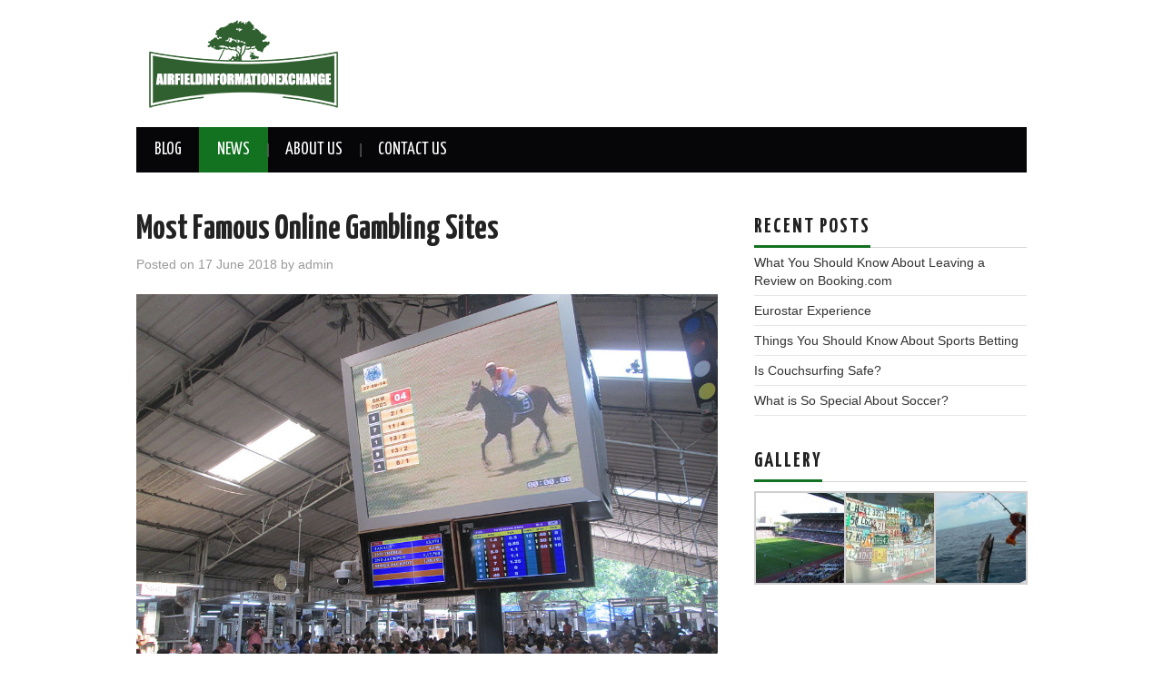

--- FILE ---
content_type: text/html; charset=UTF-8
request_url: https://airfieldinformationexchange.org/most-famous-online-gambling-sites/
body_size: 8337
content:
<!DOCTYPE html>
<html lang="en-GB">
<head>

<meta charset="UTF-8">
<meta name="viewport" content="width=device-width">

<link rel="profile" href="http://gmpg.org/xfn/11">
<link rel="pingback" href="https://airfieldinformationexchange.org/xmlrpc.php">

	<title>Most Famous Online Gambling Sites &#8211; airfieldinformationexchange.org</title>
<meta name='robots' content='max-image-preview:large' />
<link rel='dns-prefetch' href='//fonts.googleapis.com' />
<link rel="alternate" type="application/rss+xml" title="airfieldinformationexchange.org &raquo; Feed" href="https://airfieldinformationexchange.org/feed/" />
<link rel="alternate" type="application/rss+xml" title="airfieldinformationexchange.org &raquo; Comments Feed" href="https://airfieldinformationexchange.org/comments/feed/" />
<link rel="alternate" type="application/rss+xml" title="airfieldinformationexchange.org &raquo; Most Famous Online Gambling Sites Comments Feed" href="https://airfieldinformationexchange.org/most-famous-online-gambling-sites/feed/" />
<script type="text/javascript">
window._wpemojiSettings = {"baseUrl":"https:\/\/s.w.org\/images\/core\/emoji\/14.0.0\/72x72\/","ext":".png","svgUrl":"https:\/\/s.w.org\/images\/core\/emoji\/14.0.0\/svg\/","svgExt":".svg","source":{"concatemoji":"https:\/\/airfieldinformationexchange.org\/wp-includes\/js\/wp-emoji-release.min.js?ver=6.1.9"}};
/*! This file is auto-generated */
!function(e,a,t){var n,r,o,i=a.createElement("canvas"),p=i.getContext&&i.getContext("2d");function s(e,t){var a=String.fromCharCode,e=(p.clearRect(0,0,i.width,i.height),p.fillText(a.apply(this,e),0,0),i.toDataURL());return p.clearRect(0,0,i.width,i.height),p.fillText(a.apply(this,t),0,0),e===i.toDataURL()}function c(e){var t=a.createElement("script");t.src=e,t.defer=t.type="text/javascript",a.getElementsByTagName("head")[0].appendChild(t)}for(o=Array("flag","emoji"),t.supports={everything:!0,everythingExceptFlag:!0},r=0;r<o.length;r++)t.supports[o[r]]=function(e){if(p&&p.fillText)switch(p.textBaseline="top",p.font="600 32px Arial",e){case"flag":return s([127987,65039,8205,9895,65039],[127987,65039,8203,9895,65039])?!1:!s([55356,56826,55356,56819],[55356,56826,8203,55356,56819])&&!s([55356,57332,56128,56423,56128,56418,56128,56421,56128,56430,56128,56423,56128,56447],[55356,57332,8203,56128,56423,8203,56128,56418,8203,56128,56421,8203,56128,56430,8203,56128,56423,8203,56128,56447]);case"emoji":return!s([129777,127995,8205,129778,127999],[129777,127995,8203,129778,127999])}return!1}(o[r]),t.supports.everything=t.supports.everything&&t.supports[o[r]],"flag"!==o[r]&&(t.supports.everythingExceptFlag=t.supports.everythingExceptFlag&&t.supports[o[r]]);t.supports.everythingExceptFlag=t.supports.everythingExceptFlag&&!t.supports.flag,t.DOMReady=!1,t.readyCallback=function(){t.DOMReady=!0},t.supports.everything||(n=function(){t.readyCallback()},a.addEventListener?(a.addEventListener("DOMContentLoaded",n,!1),e.addEventListener("load",n,!1)):(e.attachEvent("onload",n),a.attachEvent("onreadystatechange",function(){"complete"===a.readyState&&t.readyCallback()})),(e=t.source||{}).concatemoji?c(e.concatemoji):e.wpemoji&&e.twemoji&&(c(e.twemoji),c(e.wpemoji)))}(window,document,window._wpemojiSettings);
</script>
<style type="text/css">
img.wp-smiley,
img.emoji {
	display: inline !important;
	border: none !important;
	box-shadow: none !important;
	height: 1em !important;
	width: 1em !important;
	margin: 0 0.07em !important;
	vertical-align: -0.1em !important;
	background: none !important;
	padding: 0 !important;
}
</style>
	<link rel='stylesheet' id='wp-block-library-css' href='https://airfieldinformationexchange.org/wp-includes/css/dist/block-library/style.min.css?ver=6.1.9' type='text/css' media='all' />
<link rel='stylesheet' id='classic-theme-styles-css' href='https://airfieldinformationexchange.org/wp-includes/css/classic-themes.min.css?ver=1' type='text/css' media='all' />
<style id='global-styles-inline-css' type='text/css'>
body{--wp--preset--color--black: #000000;--wp--preset--color--cyan-bluish-gray: #abb8c3;--wp--preset--color--white: #ffffff;--wp--preset--color--pale-pink: #f78da7;--wp--preset--color--vivid-red: #cf2e2e;--wp--preset--color--luminous-vivid-orange: #ff6900;--wp--preset--color--luminous-vivid-amber: #fcb900;--wp--preset--color--light-green-cyan: #7bdcb5;--wp--preset--color--vivid-green-cyan: #00d084;--wp--preset--color--pale-cyan-blue: #8ed1fc;--wp--preset--color--vivid-cyan-blue: #0693e3;--wp--preset--color--vivid-purple: #9b51e0;--wp--preset--gradient--vivid-cyan-blue-to-vivid-purple: linear-gradient(135deg,rgba(6,147,227,1) 0%,rgb(155,81,224) 100%);--wp--preset--gradient--light-green-cyan-to-vivid-green-cyan: linear-gradient(135deg,rgb(122,220,180) 0%,rgb(0,208,130) 100%);--wp--preset--gradient--luminous-vivid-amber-to-luminous-vivid-orange: linear-gradient(135deg,rgba(252,185,0,1) 0%,rgba(255,105,0,1) 100%);--wp--preset--gradient--luminous-vivid-orange-to-vivid-red: linear-gradient(135deg,rgba(255,105,0,1) 0%,rgb(207,46,46) 100%);--wp--preset--gradient--very-light-gray-to-cyan-bluish-gray: linear-gradient(135deg,rgb(238,238,238) 0%,rgb(169,184,195) 100%);--wp--preset--gradient--cool-to-warm-spectrum: linear-gradient(135deg,rgb(74,234,220) 0%,rgb(151,120,209) 20%,rgb(207,42,186) 40%,rgb(238,44,130) 60%,rgb(251,105,98) 80%,rgb(254,248,76) 100%);--wp--preset--gradient--blush-light-purple: linear-gradient(135deg,rgb(255,206,236) 0%,rgb(152,150,240) 100%);--wp--preset--gradient--blush-bordeaux: linear-gradient(135deg,rgb(254,205,165) 0%,rgb(254,45,45) 50%,rgb(107,0,62) 100%);--wp--preset--gradient--luminous-dusk: linear-gradient(135deg,rgb(255,203,112) 0%,rgb(199,81,192) 50%,rgb(65,88,208) 100%);--wp--preset--gradient--pale-ocean: linear-gradient(135deg,rgb(255,245,203) 0%,rgb(182,227,212) 50%,rgb(51,167,181) 100%);--wp--preset--gradient--electric-grass: linear-gradient(135deg,rgb(202,248,128) 0%,rgb(113,206,126) 100%);--wp--preset--gradient--midnight: linear-gradient(135deg,rgb(2,3,129) 0%,rgb(40,116,252) 100%);--wp--preset--duotone--dark-grayscale: url('#wp-duotone-dark-grayscale');--wp--preset--duotone--grayscale: url('#wp-duotone-grayscale');--wp--preset--duotone--purple-yellow: url('#wp-duotone-purple-yellow');--wp--preset--duotone--blue-red: url('#wp-duotone-blue-red');--wp--preset--duotone--midnight: url('#wp-duotone-midnight');--wp--preset--duotone--magenta-yellow: url('#wp-duotone-magenta-yellow');--wp--preset--duotone--purple-green: url('#wp-duotone-purple-green');--wp--preset--duotone--blue-orange: url('#wp-duotone-blue-orange');--wp--preset--font-size--small: 13px;--wp--preset--font-size--medium: 20px;--wp--preset--font-size--large: 36px;--wp--preset--font-size--x-large: 42px;--wp--preset--spacing--20: 0.44rem;--wp--preset--spacing--30: 0.67rem;--wp--preset--spacing--40: 1rem;--wp--preset--spacing--50: 1.5rem;--wp--preset--spacing--60: 2.25rem;--wp--preset--spacing--70: 3.38rem;--wp--preset--spacing--80: 5.06rem;}:where(.is-layout-flex){gap: 0.5em;}body .is-layout-flow > .alignleft{float: left;margin-inline-start: 0;margin-inline-end: 2em;}body .is-layout-flow > .alignright{float: right;margin-inline-start: 2em;margin-inline-end: 0;}body .is-layout-flow > .aligncenter{margin-left: auto !important;margin-right: auto !important;}body .is-layout-constrained > .alignleft{float: left;margin-inline-start: 0;margin-inline-end: 2em;}body .is-layout-constrained > .alignright{float: right;margin-inline-start: 2em;margin-inline-end: 0;}body .is-layout-constrained > .aligncenter{margin-left: auto !important;margin-right: auto !important;}body .is-layout-constrained > :where(:not(.alignleft):not(.alignright):not(.alignfull)){max-width: var(--wp--style--global--content-size);margin-left: auto !important;margin-right: auto !important;}body .is-layout-constrained > .alignwide{max-width: var(--wp--style--global--wide-size);}body .is-layout-flex{display: flex;}body .is-layout-flex{flex-wrap: wrap;align-items: center;}body .is-layout-flex > *{margin: 0;}:where(.wp-block-columns.is-layout-flex){gap: 2em;}.has-black-color{color: var(--wp--preset--color--black) !important;}.has-cyan-bluish-gray-color{color: var(--wp--preset--color--cyan-bluish-gray) !important;}.has-white-color{color: var(--wp--preset--color--white) !important;}.has-pale-pink-color{color: var(--wp--preset--color--pale-pink) !important;}.has-vivid-red-color{color: var(--wp--preset--color--vivid-red) !important;}.has-luminous-vivid-orange-color{color: var(--wp--preset--color--luminous-vivid-orange) !important;}.has-luminous-vivid-amber-color{color: var(--wp--preset--color--luminous-vivid-amber) !important;}.has-light-green-cyan-color{color: var(--wp--preset--color--light-green-cyan) !important;}.has-vivid-green-cyan-color{color: var(--wp--preset--color--vivid-green-cyan) !important;}.has-pale-cyan-blue-color{color: var(--wp--preset--color--pale-cyan-blue) !important;}.has-vivid-cyan-blue-color{color: var(--wp--preset--color--vivid-cyan-blue) !important;}.has-vivid-purple-color{color: var(--wp--preset--color--vivid-purple) !important;}.has-black-background-color{background-color: var(--wp--preset--color--black) !important;}.has-cyan-bluish-gray-background-color{background-color: var(--wp--preset--color--cyan-bluish-gray) !important;}.has-white-background-color{background-color: var(--wp--preset--color--white) !important;}.has-pale-pink-background-color{background-color: var(--wp--preset--color--pale-pink) !important;}.has-vivid-red-background-color{background-color: var(--wp--preset--color--vivid-red) !important;}.has-luminous-vivid-orange-background-color{background-color: var(--wp--preset--color--luminous-vivid-orange) !important;}.has-luminous-vivid-amber-background-color{background-color: var(--wp--preset--color--luminous-vivid-amber) !important;}.has-light-green-cyan-background-color{background-color: var(--wp--preset--color--light-green-cyan) !important;}.has-vivid-green-cyan-background-color{background-color: var(--wp--preset--color--vivid-green-cyan) !important;}.has-pale-cyan-blue-background-color{background-color: var(--wp--preset--color--pale-cyan-blue) !important;}.has-vivid-cyan-blue-background-color{background-color: var(--wp--preset--color--vivid-cyan-blue) !important;}.has-vivid-purple-background-color{background-color: var(--wp--preset--color--vivid-purple) !important;}.has-black-border-color{border-color: var(--wp--preset--color--black) !important;}.has-cyan-bluish-gray-border-color{border-color: var(--wp--preset--color--cyan-bluish-gray) !important;}.has-white-border-color{border-color: var(--wp--preset--color--white) !important;}.has-pale-pink-border-color{border-color: var(--wp--preset--color--pale-pink) !important;}.has-vivid-red-border-color{border-color: var(--wp--preset--color--vivid-red) !important;}.has-luminous-vivid-orange-border-color{border-color: var(--wp--preset--color--luminous-vivid-orange) !important;}.has-luminous-vivid-amber-border-color{border-color: var(--wp--preset--color--luminous-vivid-amber) !important;}.has-light-green-cyan-border-color{border-color: var(--wp--preset--color--light-green-cyan) !important;}.has-vivid-green-cyan-border-color{border-color: var(--wp--preset--color--vivid-green-cyan) !important;}.has-pale-cyan-blue-border-color{border-color: var(--wp--preset--color--pale-cyan-blue) !important;}.has-vivid-cyan-blue-border-color{border-color: var(--wp--preset--color--vivid-cyan-blue) !important;}.has-vivid-purple-border-color{border-color: var(--wp--preset--color--vivid-purple) !important;}.has-vivid-cyan-blue-to-vivid-purple-gradient-background{background: var(--wp--preset--gradient--vivid-cyan-blue-to-vivid-purple) !important;}.has-light-green-cyan-to-vivid-green-cyan-gradient-background{background: var(--wp--preset--gradient--light-green-cyan-to-vivid-green-cyan) !important;}.has-luminous-vivid-amber-to-luminous-vivid-orange-gradient-background{background: var(--wp--preset--gradient--luminous-vivid-amber-to-luminous-vivid-orange) !important;}.has-luminous-vivid-orange-to-vivid-red-gradient-background{background: var(--wp--preset--gradient--luminous-vivid-orange-to-vivid-red) !important;}.has-very-light-gray-to-cyan-bluish-gray-gradient-background{background: var(--wp--preset--gradient--very-light-gray-to-cyan-bluish-gray) !important;}.has-cool-to-warm-spectrum-gradient-background{background: var(--wp--preset--gradient--cool-to-warm-spectrum) !important;}.has-blush-light-purple-gradient-background{background: var(--wp--preset--gradient--blush-light-purple) !important;}.has-blush-bordeaux-gradient-background{background: var(--wp--preset--gradient--blush-bordeaux) !important;}.has-luminous-dusk-gradient-background{background: var(--wp--preset--gradient--luminous-dusk) !important;}.has-pale-ocean-gradient-background{background: var(--wp--preset--gradient--pale-ocean) !important;}.has-electric-grass-gradient-background{background: var(--wp--preset--gradient--electric-grass) !important;}.has-midnight-gradient-background{background: var(--wp--preset--gradient--midnight) !important;}.has-small-font-size{font-size: var(--wp--preset--font-size--small) !important;}.has-medium-font-size{font-size: var(--wp--preset--font-size--medium) !important;}.has-large-font-size{font-size: var(--wp--preset--font-size--large) !important;}.has-x-large-font-size{font-size: var(--wp--preset--font-size--x-large) !important;}
.wp-block-navigation a:where(:not(.wp-element-button)){color: inherit;}
:where(.wp-block-columns.is-layout-flex){gap: 2em;}
.wp-block-pullquote{font-size: 1.5em;line-height: 1.6;}
</style>
<link rel='stylesheet' id='athemes-headings-fonts-css' href='//fonts.googleapis.com/css?family=Yanone+Kaffeesatz%3A200%2C300%2C400%2C700&#038;ver=6.1.9' type='text/css' media='all' />
<link rel='stylesheet' id='athemes-glyphs-css' href='https://airfieldinformationexchange.org/wp-content/themes/hiero/css/athemes-glyphs.css?ver=6.1.9' type='text/css' media='all' />
<link rel='stylesheet' id='athemes-bootstrap-css' href='https://airfieldinformationexchange.org/wp-content/themes/hiero/css/bootstrap.min.css?ver=6.1.9' type='text/css' media='all' />
<link rel='stylesheet' id='athemes-style-css' href='https://airfieldinformationexchange.org/wp-content/themes/hiero/style.css?ver=6.1.9' type='text/css' media='all' />
<style id='athemes-style-inline-css' type='text/css'>
a, #main-navigation .sf-menu > ul > li:hover:after, #main-navigation .sf-menu > ul > li.sfHover:after, #main-navigation .sf-menu > ul > li.current_page_item:after, #main-navigation .sf-menu > ul > li.current-menu-item:after, .entry-title a:hover, .comment-list li.comment .comment-author .fn a:hover, .comment-list li.comment .reply a, .widget li a:hover, .site-extra .widget li a:hover, .site-extra .widget_athemes_social_icons li a:hover [class^="ico-"]:before, .site-footer a:hover { color: #127220; }
button:hover, a.button:hover, input[type="button"]:hover, .widget-title span, input[type="reset"]:hover, input[type="submit"]:hover { border-color: #127220; }
button:hover, a.button:hover, .widget_athemes_social_icons li a:hover [class^="ico-"]:before, input[type="button"]:hover, .widget_athemes_tabs .widget-tab-nav li.active a, input[type="reset"]:hover, .comments-link a, .site-content [class*="navigation"] a:hover, input[type="submit"]:hover, #main-navigation li:hover ul, #main-navigation li.sfHover ul, #main-navigation li a:hover, #main-navigation li.sfHover > a, #main-navigation li.current_page_item > a, #main-navigation li.current-menu-item > a, #main-navigation li.current-menu-parent > a, #main-navigation li.current-page-parent > a, #main-navigation li.current-page-ancestor > a, #main-navigation li.current_page_ancestor > a { background: #127220; }
.site-title a { color: ; }
.site-description { color: ; }
body { color: #333333; }

</style>
<script type='text/javascript' src='https://airfieldinformationexchange.org/wp-includes/js/jquery/jquery.min.js?ver=3.6.1' id='jquery-core-js'></script>
<script type='text/javascript' src='https://airfieldinformationexchange.org/wp-includes/js/jquery/jquery-migrate.min.js?ver=3.3.2' id='jquery-migrate-js'></script>
<script type='text/javascript' src='https://airfieldinformationexchange.org/wp-content/themes/hiero/js/bootstrap.min.js?ver=6.1.9' id='athemes-bootstrap-js-js'></script>
<script type='text/javascript' src='https://airfieldinformationexchange.org/wp-content/themes/hiero/js/superfish.js?ver=6.1.9' id='athemes-superfish-js'></script>
<script type='text/javascript' src='https://airfieldinformationexchange.org/wp-content/themes/hiero/js/supersubs.js?ver=6.1.9' id='athemes-supersubs-js'></script>
<script type='text/javascript' src='https://airfieldinformationexchange.org/wp-content/themes/hiero/js/settings.js?ver=6.1.9' id='athemes-settings-js'></script>
<link rel="https://api.w.org/" href="https://airfieldinformationexchange.org/wp-json/" /><link rel="alternate" type="application/json" href="https://airfieldinformationexchange.org/wp-json/wp/v2/posts/565" /><link rel="EditURI" type="application/rsd+xml" title="RSD" href="https://airfieldinformationexchange.org/xmlrpc.php?rsd" />
<link rel="wlwmanifest" type="application/wlwmanifest+xml" href="https://airfieldinformationexchange.org/wp-includes/wlwmanifest.xml" />
<meta name="generator" content="WordPress 6.1.9" />
<link rel="canonical" href="https://airfieldinformationexchange.org/most-famous-online-gambling-sites/" />
<link rel='shortlink' href='https://airfieldinformationexchange.org/?p=565' />
<link rel="alternate" type="application/json+oembed" href="https://airfieldinformationexchange.org/wp-json/oembed/1.0/embed?url=https%3A%2F%2Fairfieldinformationexchange.org%2Fmost-famous-online-gambling-sites%2F" />
<link rel="alternate" type="text/xml+oembed" href="https://airfieldinformationexchange.org/wp-json/oembed/1.0/embed?url=https%3A%2F%2Fairfieldinformationexchange.org%2Fmost-famous-online-gambling-sites%2F&#038;format=xml" />
<!--[if lt IE 9]>
<script src="https://airfieldinformationexchange.org/wp-content/themes/hiero/js/html5shiv.js"></script>
<![endif]-->
<link rel="icon" href="https://airfieldinformationexchange.org/wp-content/uploads/2018/07/Club-Logo-50x50.png" sizes="32x32" />
<link rel="icon" href="https://airfieldinformationexchange.org/wp-content/uploads/2018/07/Club-Logo.png" sizes="192x192" />
<link rel="apple-touch-icon" href="https://airfieldinformationexchange.org/wp-content/uploads/2018/07/Club-Logo.png" />
<meta name="msapplication-TileImage" content="https://airfieldinformationexchange.org/wp-content/uploads/2018/07/Club-Logo.png" />
		<style type="text/css" id="wp-custom-css">
			.site-header {
	padding: 20px 0 0;
	background: #ffffff;
	}		</style>
		</head>

<body class="post-template-default single single-post postid-565 single-format-standard">
	<svg xmlns="http://www.w3.org/2000/svg" viewBox="0 0 0 0" width="0" height="0" focusable="false" role="none" style="visibility: hidden; position: absolute; left: -9999px; overflow: hidden;" ><defs><filter id="wp-duotone-dark-grayscale"><feColorMatrix color-interpolation-filters="sRGB" type="matrix" values=" .299 .587 .114 0 0 .299 .587 .114 0 0 .299 .587 .114 0 0 .299 .587 .114 0 0 " /><feComponentTransfer color-interpolation-filters="sRGB" ><feFuncR type="table" tableValues="0 0.49803921568627" /><feFuncG type="table" tableValues="0 0.49803921568627" /><feFuncB type="table" tableValues="0 0.49803921568627" /><feFuncA type="table" tableValues="1 1" /></feComponentTransfer><feComposite in2="SourceGraphic" operator="in" /></filter></defs></svg><svg xmlns="http://www.w3.org/2000/svg" viewBox="0 0 0 0" width="0" height="0" focusable="false" role="none" style="visibility: hidden; position: absolute; left: -9999px; overflow: hidden;" ><defs><filter id="wp-duotone-grayscale"><feColorMatrix color-interpolation-filters="sRGB" type="matrix" values=" .299 .587 .114 0 0 .299 .587 .114 0 0 .299 .587 .114 0 0 .299 .587 .114 0 0 " /><feComponentTransfer color-interpolation-filters="sRGB" ><feFuncR type="table" tableValues="0 1" /><feFuncG type="table" tableValues="0 1" /><feFuncB type="table" tableValues="0 1" /><feFuncA type="table" tableValues="1 1" /></feComponentTransfer><feComposite in2="SourceGraphic" operator="in" /></filter></defs></svg><svg xmlns="http://www.w3.org/2000/svg" viewBox="0 0 0 0" width="0" height="0" focusable="false" role="none" style="visibility: hidden; position: absolute; left: -9999px; overflow: hidden;" ><defs><filter id="wp-duotone-purple-yellow"><feColorMatrix color-interpolation-filters="sRGB" type="matrix" values=" .299 .587 .114 0 0 .299 .587 .114 0 0 .299 .587 .114 0 0 .299 .587 .114 0 0 " /><feComponentTransfer color-interpolation-filters="sRGB" ><feFuncR type="table" tableValues="0.54901960784314 0.98823529411765" /><feFuncG type="table" tableValues="0 1" /><feFuncB type="table" tableValues="0.71764705882353 0.25490196078431" /><feFuncA type="table" tableValues="1 1" /></feComponentTransfer><feComposite in2="SourceGraphic" operator="in" /></filter></defs></svg><svg xmlns="http://www.w3.org/2000/svg" viewBox="0 0 0 0" width="0" height="0" focusable="false" role="none" style="visibility: hidden; position: absolute; left: -9999px; overflow: hidden;" ><defs><filter id="wp-duotone-blue-red"><feColorMatrix color-interpolation-filters="sRGB" type="matrix" values=" .299 .587 .114 0 0 .299 .587 .114 0 0 .299 .587 .114 0 0 .299 .587 .114 0 0 " /><feComponentTransfer color-interpolation-filters="sRGB" ><feFuncR type="table" tableValues="0 1" /><feFuncG type="table" tableValues="0 0.27843137254902" /><feFuncB type="table" tableValues="0.5921568627451 0.27843137254902" /><feFuncA type="table" tableValues="1 1" /></feComponentTransfer><feComposite in2="SourceGraphic" operator="in" /></filter></defs></svg><svg xmlns="http://www.w3.org/2000/svg" viewBox="0 0 0 0" width="0" height="0" focusable="false" role="none" style="visibility: hidden; position: absolute; left: -9999px; overflow: hidden;" ><defs><filter id="wp-duotone-midnight"><feColorMatrix color-interpolation-filters="sRGB" type="matrix" values=" .299 .587 .114 0 0 .299 .587 .114 0 0 .299 .587 .114 0 0 .299 .587 .114 0 0 " /><feComponentTransfer color-interpolation-filters="sRGB" ><feFuncR type="table" tableValues="0 0" /><feFuncG type="table" tableValues="0 0.64705882352941" /><feFuncB type="table" tableValues="0 1" /><feFuncA type="table" tableValues="1 1" /></feComponentTransfer><feComposite in2="SourceGraphic" operator="in" /></filter></defs></svg><svg xmlns="http://www.w3.org/2000/svg" viewBox="0 0 0 0" width="0" height="0" focusable="false" role="none" style="visibility: hidden; position: absolute; left: -9999px; overflow: hidden;" ><defs><filter id="wp-duotone-magenta-yellow"><feColorMatrix color-interpolation-filters="sRGB" type="matrix" values=" .299 .587 .114 0 0 .299 .587 .114 0 0 .299 .587 .114 0 0 .299 .587 .114 0 0 " /><feComponentTransfer color-interpolation-filters="sRGB" ><feFuncR type="table" tableValues="0.78039215686275 1" /><feFuncG type="table" tableValues="0 0.94901960784314" /><feFuncB type="table" tableValues="0.35294117647059 0.47058823529412" /><feFuncA type="table" tableValues="1 1" /></feComponentTransfer><feComposite in2="SourceGraphic" operator="in" /></filter></defs></svg><svg xmlns="http://www.w3.org/2000/svg" viewBox="0 0 0 0" width="0" height="0" focusable="false" role="none" style="visibility: hidden; position: absolute; left: -9999px; overflow: hidden;" ><defs><filter id="wp-duotone-purple-green"><feColorMatrix color-interpolation-filters="sRGB" type="matrix" values=" .299 .587 .114 0 0 .299 .587 .114 0 0 .299 .587 .114 0 0 .299 .587 .114 0 0 " /><feComponentTransfer color-interpolation-filters="sRGB" ><feFuncR type="table" tableValues="0.65098039215686 0.40392156862745" /><feFuncG type="table" tableValues="0 1" /><feFuncB type="table" tableValues="0.44705882352941 0.4" /><feFuncA type="table" tableValues="1 1" /></feComponentTransfer><feComposite in2="SourceGraphic" operator="in" /></filter></defs></svg><svg xmlns="http://www.w3.org/2000/svg" viewBox="0 0 0 0" width="0" height="0" focusable="false" role="none" style="visibility: hidden; position: absolute; left: -9999px; overflow: hidden;" ><defs><filter id="wp-duotone-blue-orange"><feColorMatrix color-interpolation-filters="sRGB" type="matrix" values=" .299 .587 .114 0 0 .299 .587 .114 0 0 .299 .587 .114 0 0 .299 .587 .114 0 0 " /><feComponentTransfer color-interpolation-filters="sRGB" ><feFuncR type="table" tableValues="0.098039215686275 1" /><feFuncG type="table" tableValues="0 0.66274509803922" /><feFuncB type="table" tableValues="0.84705882352941 0.41960784313725" /><feFuncA type="table" tableValues="1 1" /></feComponentTransfer><feComposite in2="SourceGraphic" operator="in" /></filter></defs></svg>	<header id="masthead" class="site-header" role="banner">
		<div class="clearfix container">
			<div class="site-branding">
									<a href="https://airfieldinformationexchange.org/" title="airfieldinformationexchange.org"><img src="https://airfieldinformationexchange.org/wp-content/uploads/2018/07/Club-Logo.png" alt="airfieldinformationexchange.org" /></a>
							<!-- .site-branding --></div>

						
			<nav id="main-navigation" class="main-navigation" role="navigation">
				<a href="#main-navigation" class="nav-open">Menu</a>
				<a href="#" class="nav-close">Close</a>
				<div class="clearfix sf-menu"><ul id="menu-menu-navigation" class="menu"><li id="menu-item-609" class="menu-item menu-item-type-taxonomy menu-item-object-category menu-item-609"><a href="https://airfieldinformationexchange.org/category/blog/">Blog</a></li>
<li id="menu-item-608" class="menu-item menu-item-type-taxonomy menu-item-object-category current-post-ancestor current-menu-parent current-post-parent menu-item-608"><a href="https://airfieldinformationexchange.org/category/news/">News</a></li>
<li id="menu-item-607" class="menu-item menu-item-type-post_type menu-item-object-page menu-item-607"><a href="https://airfieldinformationexchange.org/about-us/">About Us</a></li>
<li id="menu-item-606" class="menu-item menu-item-type-post_type menu-item-object-page menu-item-606"><a href="https://airfieldinformationexchange.org/contact-us/">Contact Us</a></li>
</ul></div>			<!-- #main-navigation --></nav>
		</div>
	<!-- #masthead --></header>

	<div id="main" class="site-main">
		<div class="clearfix container">

	<div id="primary" class="content-area">
		<div id="content" class="site-content" role="main">

		
			
<article id="post-565" class="clearfix post-565 post type-post status-publish format-standard has-post-thumbnail hentry category-news">
	<header class="entry-header">
		
		<h1 class="entry-title">Most Famous Online Gambling Sites</h1>

		<div class="entry-meta">
			<span class="posted-on">Posted on <a href="https://airfieldinformationexchange.org/most-famous-online-gambling-sites/" title="15 h 58 min" rel="bookmark"><time class="entry-date published updated" datetime="2018-06-17T15:58:42+01:00">17 June 2018</time></a></span><span class="byline"> by <span class="author vcard"><a class="url fn n" href="https://airfieldinformationexchange.org/author/admin/" title="View all posts by admin">admin</a></span></span>		<!-- .entry-meta --></div>
	<!-- .entry-header --></header>

			<div class="single-thumbnail">
			<img width="1024" height="768" src="https://airfieldinformationexchange.org/wp-content/uploads/2018/07/Most-Famous-Online-Gambling-Sites1.jpg" class="attachment-post-thumbnail size-post-thumbnail wp-post-image" alt="" decoding="async" srcset="https://airfieldinformationexchange.org/wp-content/uploads/2018/07/Most-Famous-Online-Gambling-Sites1.jpg 1024w, https://airfieldinformationexchange.org/wp-content/uploads/2018/07/Most-Famous-Online-Gambling-Sites1-300x225.jpg 300w, https://airfieldinformationexchange.org/wp-content/uploads/2018/07/Most-Famous-Online-Gambling-Sites1-768x576.jpg 768w" sizes="(max-width: 1024px) 100vw, 1024px" />		</div>	
			

	<div class="clearfix entry-content">
		<p><span style="font-weight: 400;">Anyone new to <a href="http://034e5db340.run.in.net/the-impact-of-live-casino-games-on-the-willingness-to-play-more/">online gambling</a> quickly realizes that there are so many options they can choose from, and that not all gambling companies are created equal. Depending on the location they are operating from, their software, reliability and safety, there are many things any newcomer must pay attention to. Whether you are into online sports betting or playing casino games, here are some of the most trustworthy companies you should consider. </span></p>
<p><img decoding="async" loading="lazy" class="size-medium wp-image-594 alignright" src="https://airfieldinformationexchange.org/wp-content/uploads/2018/07/Most-Famous-Online-Gambling-Sites-300x225.jpg" alt="" width="300" height="225" srcset="https://airfieldinformationexchange.org/wp-content/uploads/2018/07/Most-Famous-Online-Gambling-Sites-300x225.jpg 300w, https://airfieldinformationexchange.org/wp-content/uploads/2018/07/Most-Famous-Online-Gambling-Sites-768x576.jpg 768w, https://airfieldinformationexchange.org/wp-content/uploads/2018/07/Most-Famous-Online-Gambling-Sites.jpg 1024w" sizes="(max-width: 300px) 100vw, 300px" /></p>
<p><b>Betway</b></p>
<p><span style="font-weight: 400;">This is a huge gambling site which offers online betting, casino and sports betting, poker and games. It operates from <a href="https://www.visitmalta.com/en/home" target="_blank" rel="noopener">Malta</a>, where it is licensed, and has a 24/7 customer support. Betway always has a welcome bonus for new players and includes mobile betting to its repertoire of services. Live betting is something that many people are drawn to, and they can find it here as well. With money-back specials and cash-out features, there is almost nothing this operator does not provide. It is completely clear why Betway is at the top of the list, with a huge array of options to bet on and a safe experience while playing, depositing and withdrawing money as well.</span></p>
<p><b>10Bet</b></p>
<p><span style="font-weight: 400;">Another operator which includes both sports betting and casino games is 10Bet. It has normal cashout times and fast pay-outs, so this makes it highly popular among the players. Even though it features high bonus offers for newcomers, the bonus rollover is huge, so this might be a disadvantage. There’s no live chat option available in the customer support, but they have email support functional. Since 10Bet Sports is licensed by the UK Gambling Commission, there should be no doubt that this is one of the best online gambling sites.</span></p>
<p><b>888Sport</b></p>
<p><span style="font-weight: 400;">This sportsbook is one of the best-known sports betting websites, with a variety of features for placing a bet. It has everything that one punter might ask for &#8211; welcome offers, mobile betting, promotions, live betting and many interesting sports to bet on. Withdrawal options are good and there is also a VIP program. They also have many ways of contacting their customer service, which is good to know.</span></p>
<p><b>Jackpot City</b></p>
<p><span style="font-weight: 400;">Jackpot City Casino is one of the most famous casinos online &#8211; it features instant play of a variety of virtual and live games, all the while taking care of your safety and convenience. You can play on mobile as well and talk to their support team 24/7. They use<a href="https://www.digicert.com/ssl/" target="_blank" rel="noopener"> SSL encryption</a> to keep everything safe and offer bonuses for newcomers as well.</span></p>
<p><span style="font-weight: 400;">No matter what you choose, don’t forget to always play responsibly!</span></p>
			<!-- .entry-content --></div>

	<footer class="entry-meta entry-footer">
		<span class="cat-links"><i class="ico-folder"></i> <a href="https://airfieldinformationexchange.org/category/news/" rel="category tag">News</a></span>	<!-- .entry-meta --></footer>
<!-- #post-565 --></article>

							<div class="clearfix author-info">
					<div class="author-photo"><img alt='' src='https://secure.gravatar.com/avatar/2d10ad524088e4136ec9d824d5ed8767?s=75&#038;d=mm&#038;r=g' srcset='https://secure.gravatar.com/avatar/2d10ad524088e4136ec9d824d5ed8767?s=150&#038;d=mm&#038;r=g 2x' class='avatar avatar-75 photo' height='75' width='75' loading='lazy' decoding='async'/></div>
					<div class="author-content">
						<h3>admin</h3>
						<p></p>
						<div class="author-links">
							<a href="https://airfieldinformationexchange.org/author/admin/" rel="me">More Posts</a>

							
							
													</div>
					</div>
				<!-- .author-info --></div>
			
				<nav role="navigation" id="nav-below" class="post-navigation">
		<h1 class="screen-reader-text">Post navigation</h1>

	
		<div class="nav-previous"><a href="https://airfieldinformationexchange.org/best-recreational-spots-in-europe-with-internet-access/" rel="prev"><span class="meta-nav"><i class="ico-left-open"></i></span> Best Recreational Spots in Europe with Internet Access</a></div>		<div class="nav-next"><a href="https://airfieldinformationexchange.org/can-military-personnel-gamble/" rel="next">Can Military Personnel Gamble? <span class="meta-nav"><i class="ico-right-open"></i></span></a></div>
	
	</nav><!-- #nav-below -->
	
			
		
		</div><!-- #content -->
	</div><!-- #primary -->

<div id="widget-area-2" class="site-sidebar widget-area" role="complementary">
	
		<aside id="recent-posts-2" class="widget widget_recent_entries">
		<h3 class="widget-title"><span>Recent Posts</span></h3>
		<ul>
											<li>
					<a href="https://airfieldinformationexchange.org/what-you-should-know-about-leaving-a-review-on-booking-com/">What You Should Know About Leaving a Review on Booking.com</a>
									</li>
											<li>
					<a href="https://airfieldinformationexchange.org/eurostar-experience/">Eurostar Experience</a>
									</li>
											<li>
					<a href="https://airfieldinformationexchange.org/things-you-should-know-about-sports-betting/">Things You Should Know About Sports Betting</a>
									</li>
											<li>
					<a href="https://airfieldinformationexchange.org/is-couchsurfing-safe%ef%bf%bc/">Is Couchsurfing Safe?</a>
									</li>
											<li>
					<a href="https://airfieldinformationexchange.org/what-is-so-special-about-soccer-soccer-is-a-way-to-cope-sport-as-solace-for-a-community/">What is So Special About Soccer?</a>
									</li>
					</ul>

		</aside><aside id="media_gallery-3" class="widget widget_media_gallery"><h3 class="widget-title"><span>GALLERY</span></h3>
		<style type="text/css">
			#gallery-1 {
				margin: auto;
			}
			#gallery-1 .gallery-item {
				float: left;
				margin-top: 10px;
				text-align: center;
				width: 33%;
			}
			#gallery-1 img {
				border: 2px solid #cfcfcf;
			}
			#gallery-1 .gallery-caption {
				margin-left: 0;
			}
			/* see gallery_shortcode() in wp-includes/media.php */
		</style>
		<div id='gallery-1' class='gallery galleryid-565 gallery-columns-3 gallery-size-thumbnail'><dl class='gallery-item'>
			<dt class='gallery-icon landscape'>
				<img width="150" height="150" src="https://airfieldinformationexchange.org/wp-content/uploads/2018/07/Most-Famous-Online-Gambling-Sites-150x150.jpg" class="attachment-thumbnail size-thumbnail" alt="" decoding="async" loading="lazy" srcset="https://airfieldinformationexchange.org/wp-content/uploads/2018/07/Most-Famous-Online-Gambling-Sites-150x150.jpg 150w, https://airfieldinformationexchange.org/wp-content/uploads/2018/07/Most-Famous-Online-Gambling-Sites-50x50.jpg 50w" sizes="(max-width: 150px) 100vw, 150px" />
			</dt></dl><dl class='gallery-item'>
			<dt class='gallery-icon landscape'>
				<img width="150" height="150" src="https://airfieldinformationexchange.org/wp-content/uploads/2018/07/Internet-Gambling-Regulation-Across-Countries-150x150.jpg" class="attachment-thumbnail size-thumbnail" alt="" decoding="async" loading="lazy" srcset="https://airfieldinformationexchange.org/wp-content/uploads/2018/07/Internet-Gambling-Regulation-Across-Countries-150x150.jpg 150w, https://airfieldinformationexchange.org/wp-content/uploads/2018/07/Internet-Gambling-Regulation-Across-Countries-50x50.jpg 50w" sizes="(max-width: 150px) 100vw, 150px" />
			</dt></dl><dl class='gallery-item'>
			<dt class='gallery-icon landscape'>
				<img width="150" height="150" src="https://airfieldinformationexchange.org/wp-content/uploads/2018/07/Economic-Benefits-of-1-150x150.jpg" class="attachment-thumbnail size-thumbnail" alt="" decoding="async" loading="lazy" srcset="https://airfieldinformationexchange.org/wp-content/uploads/2018/07/Economic-Benefits-of-1-150x150.jpg 150w, https://airfieldinformationexchange.org/wp-content/uploads/2018/07/Economic-Benefits-of-1-50x50.jpg 50w" sizes="(max-width: 150px) 100vw, 150px" />
			</dt></dl><br style="clear: both" />
		</div>
</aside><!-- #widget-area-2 --></div>		</div>
	<!-- #main --></div>

	

	<footer id="colophon" class="site-footer" role="contentinfo">
		<div class="clearfix container">
			<div class="site-info">
				&copy; 2026 airfieldinformationexchange.org. All rights reserved.
			</div><!-- .site-info -->

			<div class="site-credit">
				<a href="https://athemes.com/theme/hiero/" rel="nofollow">Hiero</a> by aThemes
			</div><!-- .site-credit -->
		</div>
	<!-- #colophon --></footer>


</body>
</html>
